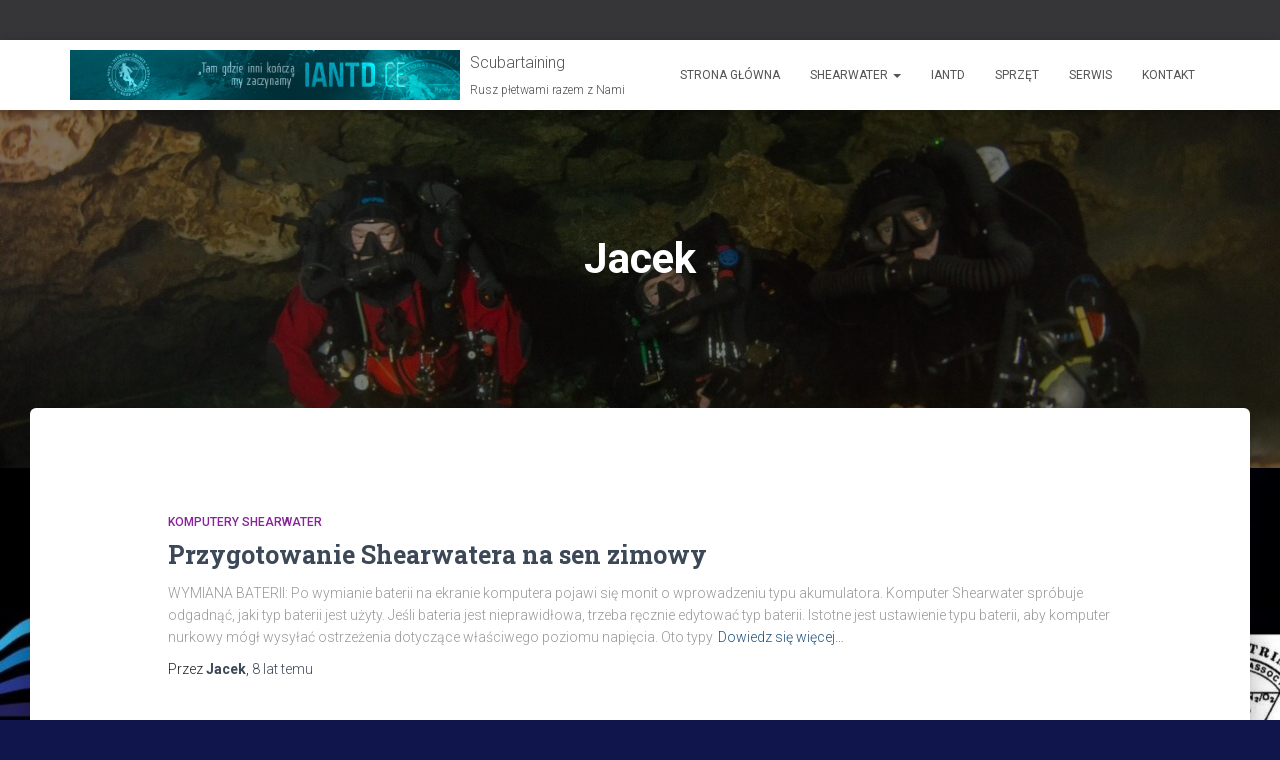

--- FILE ---
content_type: text/html; charset=UTF-8
request_url: http://scubatraining.home.pl/autoinstalator/wordpress/author/gosia-sojka/
body_size: 11458
content:
<!DOCTYPE html>
<html lang="pl-PL">

<head>
	<meta charset='UTF-8'>
	<meta name="viewport" content="width=device-width, initial-scale=1">
	<link rel="profile" href="http://gmpg.org/xfn/11">
		<title>Jacek &#8211; Scubartaining</title>
<meta name='robots' content='max-image-preview:large' />
<link rel='dns-prefetch' href='//fonts.googleapis.com' />
<link rel="alternate" type="application/rss+xml" title="Scubartaining &raquo; Kanał z wpisami" href="http://scubatraining.home.pl/autoinstalator/wordpress/feed/" />
<link rel="alternate" type="application/rss+xml" title="Scubartaining &raquo; Kanał z komentarzami" href="http://scubatraining.home.pl/autoinstalator/wordpress/comments/feed/" />
<link rel="alternate" type="application/rss+xml" title="Scubartaining &raquo; Kanał z wpisami, których autorem jest Jacek" href="http://scubatraining.home.pl/autoinstalator/wordpress/author/gosia-sojka/feed/" />
<script type="text/javascript">
/* <![CDATA[ */
window._wpemojiSettings = {"baseUrl":"https:\/\/s.w.org\/images\/core\/emoji\/15.0.3\/72x72\/","ext":".png","svgUrl":"https:\/\/s.w.org\/images\/core\/emoji\/15.0.3\/svg\/","svgExt":".svg","source":{"concatemoji":"http:\/\/scubatraining.home.pl\/autoinstalator\/wordpress\/wp-includes\/js\/wp-emoji-release.min.js?ver=6.6.1"}};
/*! This file is auto-generated */
!function(i,n){var o,s,e;function c(e){try{var t={supportTests:e,timestamp:(new Date).valueOf()};sessionStorage.setItem(o,JSON.stringify(t))}catch(e){}}function p(e,t,n){e.clearRect(0,0,e.canvas.width,e.canvas.height),e.fillText(t,0,0);var t=new Uint32Array(e.getImageData(0,0,e.canvas.width,e.canvas.height).data),r=(e.clearRect(0,0,e.canvas.width,e.canvas.height),e.fillText(n,0,0),new Uint32Array(e.getImageData(0,0,e.canvas.width,e.canvas.height).data));return t.every(function(e,t){return e===r[t]})}function u(e,t,n){switch(t){case"flag":return n(e,"\ud83c\udff3\ufe0f\u200d\u26a7\ufe0f","\ud83c\udff3\ufe0f\u200b\u26a7\ufe0f")?!1:!n(e,"\ud83c\uddfa\ud83c\uddf3","\ud83c\uddfa\u200b\ud83c\uddf3")&&!n(e,"\ud83c\udff4\udb40\udc67\udb40\udc62\udb40\udc65\udb40\udc6e\udb40\udc67\udb40\udc7f","\ud83c\udff4\u200b\udb40\udc67\u200b\udb40\udc62\u200b\udb40\udc65\u200b\udb40\udc6e\u200b\udb40\udc67\u200b\udb40\udc7f");case"emoji":return!n(e,"\ud83d\udc26\u200d\u2b1b","\ud83d\udc26\u200b\u2b1b")}return!1}function f(e,t,n){var r="undefined"!=typeof WorkerGlobalScope&&self instanceof WorkerGlobalScope?new OffscreenCanvas(300,150):i.createElement("canvas"),a=r.getContext("2d",{willReadFrequently:!0}),o=(a.textBaseline="top",a.font="600 32px Arial",{});return e.forEach(function(e){o[e]=t(a,e,n)}),o}function t(e){var t=i.createElement("script");t.src=e,t.defer=!0,i.head.appendChild(t)}"undefined"!=typeof Promise&&(o="wpEmojiSettingsSupports",s=["flag","emoji"],n.supports={everything:!0,everythingExceptFlag:!0},e=new Promise(function(e){i.addEventListener("DOMContentLoaded",e,{once:!0})}),new Promise(function(t){var n=function(){try{var e=JSON.parse(sessionStorage.getItem(o));if("object"==typeof e&&"number"==typeof e.timestamp&&(new Date).valueOf()<e.timestamp+604800&&"object"==typeof e.supportTests)return e.supportTests}catch(e){}return null}();if(!n){if("undefined"!=typeof Worker&&"undefined"!=typeof OffscreenCanvas&&"undefined"!=typeof URL&&URL.createObjectURL&&"undefined"!=typeof Blob)try{var e="postMessage("+f.toString()+"("+[JSON.stringify(s),u.toString(),p.toString()].join(",")+"));",r=new Blob([e],{type:"text/javascript"}),a=new Worker(URL.createObjectURL(r),{name:"wpTestEmojiSupports"});return void(a.onmessage=function(e){c(n=e.data),a.terminate(),t(n)})}catch(e){}c(n=f(s,u,p))}t(n)}).then(function(e){for(var t in e)n.supports[t]=e[t],n.supports.everything=n.supports.everything&&n.supports[t],"flag"!==t&&(n.supports.everythingExceptFlag=n.supports.everythingExceptFlag&&n.supports[t]);n.supports.everythingExceptFlag=n.supports.everythingExceptFlag&&!n.supports.flag,n.DOMReady=!1,n.readyCallback=function(){n.DOMReady=!0}}).then(function(){return e}).then(function(){var e;n.supports.everything||(n.readyCallback(),(e=n.source||{}).concatemoji?t(e.concatemoji):e.wpemoji&&e.twemoji&&(t(e.twemoji),t(e.wpemoji)))}))}((window,document),window._wpemojiSettings);
/* ]]> */
</script>
<style id='wp-emoji-styles-inline-css' type='text/css'>

	img.wp-smiley, img.emoji {
		display: inline !important;
		border: none !important;
		box-shadow: none !important;
		height: 1em !important;
		width: 1em !important;
		margin: 0 0.07em !important;
		vertical-align: -0.1em !important;
		background: none !important;
		padding: 0 !important;
	}
</style>
<link rel='stylesheet' id='wp-block-library-css' href='http://scubatraining.home.pl/autoinstalator/wordpress/wp-includes/css/dist/block-library/style.min.css?ver=6.6.1' type='text/css' media='all' />
<style id='classic-theme-styles-inline-css' type='text/css'>
/*! This file is auto-generated */
.wp-block-button__link{color:#fff;background-color:#32373c;border-radius:9999px;box-shadow:none;text-decoration:none;padding:calc(.667em + 2px) calc(1.333em + 2px);font-size:1.125em}.wp-block-file__button{background:#32373c;color:#fff;text-decoration:none}
</style>
<style id='global-styles-inline-css' type='text/css'>
:root{--wp--preset--aspect-ratio--square: 1;--wp--preset--aspect-ratio--4-3: 4/3;--wp--preset--aspect-ratio--3-4: 3/4;--wp--preset--aspect-ratio--3-2: 3/2;--wp--preset--aspect-ratio--2-3: 2/3;--wp--preset--aspect-ratio--16-9: 16/9;--wp--preset--aspect-ratio--9-16: 9/16;--wp--preset--color--black: #000000;--wp--preset--color--cyan-bluish-gray: #abb8c3;--wp--preset--color--white: #ffffff;--wp--preset--color--pale-pink: #f78da7;--wp--preset--color--vivid-red: #cf2e2e;--wp--preset--color--luminous-vivid-orange: #ff6900;--wp--preset--color--luminous-vivid-amber: #fcb900;--wp--preset--color--light-green-cyan: #7bdcb5;--wp--preset--color--vivid-green-cyan: #00d084;--wp--preset--color--pale-cyan-blue: #8ed1fc;--wp--preset--color--vivid-cyan-blue: #0693e3;--wp--preset--color--vivid-purple: #9b51e0;--wp--preset--color--accent: #1ff4ea;--wp--preset--color--background-color: #10164c;--wp--preset--color--header-gradient: #a81d84;--wp--preset--gradient--vivid-cyan-blue-to-vivid-purple: linear-gradient(135deg,rgba(6,147,227,1) 0%,rgb(155,81,224) 100%);--wp--preset--gradient--light-green-cyan-to-vivid-green-cyan: linear-gradient(135deg,rgb(122,220,180) 0%,rgb(0,208,130) 100%);--wp--preset--gradient--luminous-vivid-amber-to-luminous-vivid-orange: linear-gradient(135deg,rgba(252,185,0,1) 0%,rgba(255,105,0,1) 100%);--wp--preset--gradient--luminous-vivid-orange-to-vivid-red: linear-gradient(135deg,rgba(255,105,0,1) 0%,rgb(207,46,46) 100%);--wp--preset--gradient--very-light-gray-to-cyan-bluish-gray: linear-gradient(135deg,rgb(238,238,238) 0%,rgb(169,184,195) 100%);--wp--preset--gradient--cool-to-warm-spectrum: linear-gradient(135deg,rgb(74,234,220) 0%,rgb(151,120,209) 20%,rgb(207,42,186) 40%,rgb(238,44,130) 60%,rgb(251,105,98) 80%,rgb(254,248,76) 100%);--wp--preset--gradient--blush-light-purple: linear-gradient(135deg,rgb(255,206,236) 0%,rgb(152,150,240) 100%);--wp--preset--gradient--blush-bordeaux: linear-gradient(135deg,rgb(254,205,165) 0%,rgb(254,45,45) 50%,rgb(107,0,62) 100%);--wp--preset--gradient--luminous-dusk: linear-gradient(135deg,rgb(255,203,112) 0%,rgb(199,81,192) 50%,rgb(65,88,208) 100%);--wp--preset--gradient--pale-ocean: linear-gradient(135deg,rgb(255,245,203) 0%,rgb(182,227,212) 50%,rgb(51,167,181) 100%);--wp--preset--gradient--electric-grass: linear-gradient(135deg,rgb(202,248,128) 0%,rgb(113,206,126) 100%);--wp--preset--gradient--midnight: linear-gradient(135deg,rgb(2,3,129) 0%,rgb(40,116,252) 100%);--wp--preset--font-size--small: 13px;--wp--preset--font-size--medium: 20px;--wp--preset--font-size--large: 36px;--wp--preset--font-size--x-large: 42px;--wp--preset--spacing--20: 0.44rem;--wp--preset--spacing--30: 0.67rem;--wp--preset--spacing--40: 1rem;--wp--preset--spacing--50: 1.5rem;--wp--preset--spacing--60: 2.25rem;--wp--preset--spacing--70: 3.38rem;--wp--preset--spacing--80: 5.06rem;--wp--preset--shadow--natural: 6px 6px 9px rgba(0, 0, 0, 0.2);--wp--preset--shadow--deep: 12px 12px 50px rgba(0, 0, 0, 0.4);--wp--preset--shadow--sharp: 6px 6px 0px rgba(0, 0, 0, 0.2);--wp--preset--shadow--outlined: 6px 6px 0px -3px rgba(255, 255, 255, 1), 6px 6px rgba(0, 0, 0, 1);--wp--preset--shadow--crisp: 6px 6px 0px rgba(0, 0, 0, 1);}:where(.is-layout-flex){gap: 0.5em;}:where(.is-layout-grid){gap: 0.5em;}body .is-layout-flex{display: flex;}.is-layout-flex{flex-wrap: wrap;align-items: center;}.is-layout-flex > :is(*, div){margin: 0;}body .is-layout-grid{display: grid;}.is-layout-grid > :is(*, div){margin: 0;}:where(.wp-block-columns.is-layout-flex){gap: 2em;}:where(.wp-block-columns.is-layout-grid){gap: 2em;}:where(.wp-block-post-template.is-layout-flex){gap: 1.25em;}:where(.wp-block-post-template.is-layout-grid){gap: 1.25em;}.has-black-color{color: var(--wp--preset--color--black) !important;}.has-cyan-bluish-gray-color{color: var(--wp--preset--color--cyan-bluish-gray) !important;}.has-white-color{color: var(--wp--preset--color--white) !important;}.has-pale-pink-color{color: var(--wp--preset--color--pale-pink) !important;}.has-vivid-red-color{color: var(--wp--preset--color--vivid-red) !important;}.has-luminous-vivid-orange-color{color: var(--wp--preset--color--luminous-vivid-orange) !important;}.has-luminous-vivid-amber-color{color: var(--wp--preset--color--luminous-vivid-amber) !important;}.has-light-green-cyan-color{color: var(--wp--preset--color--light-green-cyan) !important;}.has-vivid-green-cyan-color{color: var(--wp--preset--color--vivid-green-cyan) !important;}.has-pale-cyan-blue-color{color: var(--wp--preset--color--pale-cyan-blue) !important;}.has-vivid-cyan-blue-color{color: var(--wp--preset--color--vivid-cyan-blue) !important;}.has-vivid-purple-color{color: var(--wp--preset--color--vivid-purple) !important;}.has-black-background-color{background-color: var(--wp--preset--color--black) !important;}.has-cyan-bluish-gray-background-color{background-color: var(--wp--preset--color--cyan-bluish-gray) !important;}.has-white-background-color{background-color: var(--wp--preset--color--white) !important;}.has-pale-pink-background-color{background-color: var(--wp--preset--color--pale-pink) !important;}.has-vivid-red-background-color{background-color: var(--wp--preset--color--vivid-red) !important;}.has-luminous-vivid-orange-background-color{background-color: var(--wp--preset--color--luminous-vivid-orange) !important;}.has-luminous-vivid-amber-background-color{background-color: var(--wp--preset--color--luminous-vivid-amber) !important;}.has-light-green-cyan-background-color{background-color: var(--wp--preset--color--light-green-cyan) !important;}.has-vivid-green-cyan-background-color{background-color: var(--wp--preset--color--vivid-green-cyan) !important;}.has-pale-cyan-blue-background-color{background-color: var(--wp--preset--color--pale-cyan-blue) !important;}.has-vivid-cyan-blue-background-color{background-color: var(--wp--preset--color--vivid-cyan-blue) !important;}.has-vivid-purple-background-color{background-color: var(--wp--preset--color--vivid-purple) !important;}.has-black-border-color{border-color: var(--wp--preset--color--black) !important;}.has-cyan-bluish-gray-border-color{border-color: var(--wp--preset--color--cyan-bluish-gray) !important;}.has-white-border-color{border-color: var(--wp--preset--color--white) !important;}.has-pale-pink-border-color{border-color: var(--wp--preset--color--pale-pink) !important;}.has-vivid-red-border-color{border-color: var(--wp--preset--color--vivid-red) !important;}.has-luminous-vivid-orange-border-color{border-color: var(--wp--preset--color--luminous-vivid-orange) !important;}.has-luminous-vivid-amber-border-color{border-color: var(--wp--preset--color--luminous-vivid-amber) !important;}.has-light-green-cyan-border-color{border-color: var(--wp--preset--color--light-green-cyan) !important;}.has-vivid-green-cyan-border-color{border-color: var(--wp--preset--color--vivid-green-cyan) !important;}.has-pale-cyan-blue-border-color{border-color: var(--wp--preset--color--pale-cyan-blue) !important;}.has-vivid-cyan-blue-border-color{border-color: var(--wp--preset--color--vivid-cyan-blue) !important;}.has-vivid-purple-border-color{border-color: var(--wp--preset--color--vivid-purple) !important;}.has-vivid-cyan-blue-to-vivid-purple-gradient-background{background: var(--wp--preset--gradient--vivid-cyan-blue-to-vivid-purple) !important;}.has-light-green-cyan-to-vivid-green-cyan-gradient-background{background: var(--wp--preset--gradient--light-green-cyan-to-vivid-green-cyan) !important;}.has-luminous-vivid-amber-to-luminous-vivid-orange-gradient-background{background: var(--wp--preset--gradient--luminous-vivid-amber-to-luminous-vivid-orange) !important;}.has-luminous-vivid-orange-to-vivid-red-gradient-background{background: var(--wp--preset--gradient--luminous-vivid-orange-to-vivid-red) !important;}.has-very-light-gray-to-cyan-bluish-gray-gradient-background{background: var(--wp--preset--gradient--very-light-gray-to-cyan-bluish-gray) !important;}.has-cool-to-warm-spectrum-gradient-background{background: var(--wp--preset--gradient--cool-to-warm-spectrum) !important;}.has-blush-light-purple-gradient-background{background: var(--wp--preset--gradient--blush-light-purple) !important;}.has-blush-bordeaux-gradient-background{background: var(--wp--preset--gradient--blush-bordeaux) !important;}.has-luminous-dusk-gradient-background{background: var(--wp--preset--gradient--luminous-dusk) !important;}.has-pale-ocean-gradient-background{background: var(--wp--preset--gradient--pale-ocean) !important;}.has-electric-grass-gradient-background{background: var(--wp--preset--gradient--electric-grass) !important;}.has-midnight-gradient-background{background: var(--wp--preset--gradient--midnight) !important;}.has-small-font-size{font-size: var(--wp--preset--font-size--small) !important;}.has-medium-font-size{font-size: var(--wp--preset--font-size--medium) !important;}.has-large-font-size{font-size: var(--wp--preset--font-size--large) !important;}.has-x-large-font-size{font-size: var(--wp--preset--font-size--x-large) !important;}
:where(.wp-block-post-template.is-layout-flex){gap: 1.25em;}:where(.wp-block-post-template.is-layout-grid){gap: 1.25em;}
:where(.wp-block-columns.is-layout-flex){gap: 2em;}:where(.wp-block-columns.is-layout-grid){gap: 2em;}
:root :where(.wp-block-pullquote){font-size: 1.5em;line-height: 1.6;}
</style>
<link rel='stylesheet' id='hestia-clients-bar-css' href='http://scubatraining.home.pl/autoinstalator/wordpress/wp-content/plugins/themeisle-companion/obfx_modules/companion-legacy/assets/css/hestia/clients-bar.css?ver=6.6.1' type='text/css' media='all' />
<link rel='stylesheet' id='wp-pagenavi-css' href='http://scubatraining.home.pl/autoinstalator/wordpress/wp-content/plugins/wp-pagenavi/pagenavi-css.css?ver=2.70' type='text/css' media='all' />
<link rel='stylesheet' id='bootstrap-css' href='http://scubatraining.home.pl/autoinstalator/wordpress/wp-content/themes/hestia/assets/bootstrap/css/bootstrap.min.css?ver=1.0.2' type='text/css' media='all' />
<link rel='stylesheet' id='hestia-font-sizes-css' href='http://scubatraining.home.pl/autoinstalator/wordpress/wp-content/themes/hestia/assets/css/font-sizes.min.css?ver=3.1.9' type='text/css' media='all' />
<link rel='stylesheet' id='hestia_style-css' href='http://scubatraining.home.pl/autoinstalator/wordpress/wp-content/themes/hestia/style.min.css?ver=3.1.9' type='text/css' media='all' />
<style id='hestia_style-inline-css' type='text/css'>
.hestia-top-bar,.hestia-top-bar .widget.widget_shopping_cart .cart_list{background-color:#363537}.hestia-top-bar .widget .label-floating input[type=search]:-webkit-autofill{-webkit-box-shadow:inset 0 0 0 9999px #363537}.hestia-top-bar,.hestia-top-bar .widget .label-floating input[type=search],.hestia-top-bar .widget.widget_search form.form-group:before,.hestia-top-bar .widget.widget_product_search form.form-group:before,.hestia-top-bar .widget.widget_shopping_cart:before{color:#fff}.hestia-top-bar .widget .label-floating input[type=search]{-webkit-text-fill-color:#fff !important}.hestia-top-bar div.widget.widget_shopping_cart:before,.hestia-top-bar .widget.widget_product_search form.form-group:before,.hestia-top-bar .widget.widget_search form.form-group:before{background-color:#fff}.hestia-top-bar a,.hestia-top-bar .top-bar-nav li a{color:#fff}.hestia-top-bar ul li a[href*="mailto:"]:before,.hestia-top-bar ul li a[href*="tel:"]:before{background-color:#fff}.hestia-top-bar a:hover,.hestia-top-bar .top-bar-nav li a:hover{color:#eee}.hestia-top-bar ul li:hover a[href*="mailto:"]:before,.hestia-top-bar ul li:hover a[href*="tel:"]:before{background-color:#eee}
a,.navbar .dropdown-menu li:hover>a,.navbar .dropdown-menu li:focus>a,.navbar .dropdown-menu li:active>a,.navbar .navbar-nav>li .dropdown-menu li:hover>a,body:not(.home) .navbar-default .navbar-nav>.active:not(.btn)>a,body:not(.home) .navbar-default .navbar-nav>.active:not(.btn)>a:hover,body:not(.home) .navbar-default .navbar-nav>.active:not(.btn)>a:focus,a:hover,.card-blog a.moretag:hover,.card-blog a.more-link:hover,.widget a:hover,.has-text-color.has-accent-color,p.has-text-color a{color:#1ff4ea}.svg-text-color{fill:#1ff4ea}.pagination span.current,.pagination span.current:focus,.pagination span.current:hover{border-color:#1ff4ea}button,button:hover,.woocommerce .track_order button[type="submit"],.woocommerce .track_order button[type="submit"]:hover,div.wpforms-container .wpforms-form button[type=submit].wpforms-submit,div.wpforms-container .wpforms-form button[type=submit].wpforms-submit:hover,input[type="button"],input[type="button"]:hover,input[type="submit"],input[type="submit"]:hover,input#searchsubmit,.pagination span.current,.pagination span.current:focus,.pagination span.current:hover,.btn.btn-primary,.btn.btn-primary:link,.btn.btn-primary:hover,.btn.btn-primary:focus,.btn.btn-primary:active,.btn.btn-primary.active,.btn.btn-primary.active:focus,.btn.btn-primary.active:hover,.btn.btn-primary:active:hover,.btn.btn-primary:active:focus,.btn.btn-primary:active:hover,.hestia-sidebar-open.btn.btn-rose,.hestia-sidebar-close.btn.btn-rose,.hestia-sidebar-open.btn.btn-rose:hover,.hestia-sidebar-close.btn.btn-rose:hover,.hestia-sidebar-open.btn.btn-rose:focus,.hestia-sidebar-close.btn.btn-rose:focus,.label.label-primary,.hestia-work .portfolio-item:nth-child(6n+1) .label,.nav-cart .nav-cart-content .widget .buttons .button,.has-accent-background-color[class*="has-background"]{background-color:#1ff4ea}@media(max-width:768px){.navbar-default .navbar-nav>li>a:hover,.navbar-default .navbar-nav>li>a:focus,.navbar .navbar-nav .dropdown .dropdown-menu li a:hover,.navbar .navbar-nav .dropdown .dropdown-menu li a:focus,.navbar button.navbar-toggle:hover,.navbar .navbar-nav li:hover>a i{color:#1ff4ea}}body:not(.woocommerce-page) button:not([class^="fl-"]):not(.hestia-scroll-to-top):not(.navbar-toggle):not(.close),body:not(.woocommerce-page) .button:not([class^="fl-"]):not(hestia-scroll-to-top):not(.navbar-toggle):not(.add_to_cart_button):not(.product_type_grouped):not(.product_type_external),div.wpforms-container .wpforms-form button[type=submit].wpforms-submit,input[type="submit"],input[type="button"],.btn.btn-primary,.widget_product_search button[type="submit"],.hestia-sidebar-open.btn.btn-rose,.hestia-sidebar-close.btn.btn-rose,.everest-forms button[type=submit].everest-forms-submit-button{-webkit-box-shadow:0 2px 2px 0 rgba(31,244,234,0.14),0 3px 1px -2px rgba(31,244,234,0.2),0 1px 5px 0 rgba(31,244,234,0.12);box-shadow:0 2px 2px 0 rgba(31,244,234,0.14),0 3px 1px -2px rgba(31,244,234,0.2),0 1px 5px 0 rgba(31,244,234,0.12)}.card .header-primary,.card .content-primary,.everest-forms button[type=submit].everest-forms-submit-button{background:#1ff4ea}body:not(.woocommerce-page) .button:not([class^="fl-"]):not(.hestia-scroll-to-top):not(.navbar-toggle):not(.add_to_cart_button):hover,body:not(.woocommerce-page) button:not([class^="fl-"]):not(.hestia-scroll-to-top):not(.navbar-toggle):not(.close):hover,div.wpforms-container .wpforms-form button[type=submit].wpforms-submit:hover,input[type="submit"]:hover,input[type="button"]:hover,input#searchsubmit:hover,.widget_product_search button[type="submit"]:hover,.pagination span.current,.btn.btn-primary:hover,.btn.btn-primary:focus,.btn.btn-primary:active,.btn.btn-primary.active,.btn.btn-primary:active:focus,.btn.btn-primary:active:hover,.hestia-sidebar-open.btn.btn-rose:hover,.hestia-sidebar-close.btn.btn-rose:hover,.pagination span.current:hover,.everest-forms button[type=submit].everest-forms-submit-button:hover,.everest-forms button[type=submit].everest-forms-submit-button:focus,.everest-forms button[type=submit].everest-forms-submit-button:active{-webkit-box-shadow:0 14px 26px -12px rgba(31,244,234,0.42),0 4px 23px 0 rgba(0,0,0,0.12),0 8px 10px -5px rgba(31,244,234,0.2);box-shadow:0 14px 26px -12px rgba(31,244,234,0.42),0 4px 23px 0 rgba(0,0,0,0.12),0 8px 10px -5px rgba(31,244,234,0.2);color:#fff}.form-group.is-focused .form-control{background-image:-webkit-gradient(linear,left top,left bottom,from(#1ff4ea),to(#1ff4ea)),-webkit-gradient(linear,left top,left bottom,from(#d2d2d2),to(#d2d2d2));background-image:-webkit-linear-gradient(linear,left top,left bottom,from(#1ff4ea),to(#1ff4ea)),-webkit-linear-gradient(linear,left top,left bottom,from(#d2d2d2),to(#d2d2d2));background-image:linear-gradient(linear,left top,left bottom,from(#1ff4ea),to(#1ff4ea)),linear-gradient(linear,left top,left bottom,from(#d2d2d2),to(#d2d2d2))}.navbar:not(.navbar-transparent) li:not(.btn):hover>a,.navbar li.on-section:not(.btn)>a,.navbar.full-screen-menu.navbar-transparent li:not(.btn):hover>a,.navbar.full-screen-menu .navbar-toggle:hover,.navbar:not(.navbar-transparent) .nav-cart:hover,.navbar:not(.navbar-transparent) .hestia-toggle-search:hover{color:#1ff4ea}.header-filter-gradient{background:linear-gradient(45deg,rgba(168,29,132,1) 0,rgb(234,57,111) 100%)}.has-text-color.has-header-gradient-color{color:#a81d84}.has-header-gradient-background-color[class*="has-background"]{background-color:#a81d84}.has-text-color.has-background-color-color{color:#10164c}.has-background-color-background-color[class*="has-background"]{background-color:#10164c}
.btn.btn-primary:not(.colored-button):not(.btn-left):not(.btn-right):not(.btn-just-icon):not(.menu-item),input[type="submit"]:not(.search-submit),body:not(.woocommerce-account) .woocommerce .button.woocommerce-Button,.woocommerce .product button.button,.woocommerce .product button.button.alt,.woocommerce .product #respond input#submit,.woocommerce-cart .blog-post .woocommerce .cart-collaterals .cart_totals .checkout-button,.woocommerce-checkout #payment #place_order,.woocommerce-account.woocommerce-page button.button,.woocommerce .track_order button[type="submit"],.nav-cart .nav-cart-content .widget .buttons .button,.woocommerce a.button.wc-backward,body.woocommerce .wccm-catalog-item a.button,body.woocommerce a.wccm-button.button,form.woocommerce-form-coupon button.button,div.wpforms-container .wpforms-form button[type=submit].wpforms-submit,div.woocommerce a.button.alt,div.woocommerce table.my_account_orders .button,.btn.colored-button,.btn.btn-left,.btn.btn-right,.btn:not(.colored-button):not(.btn-left):not(.btn-right):not(.btn-just-icon):not(.menu-item):not(.hestia-sidebar-open):not(.hestia-sidebar-close){padding-top:15px;padding-bottom:15px;padding-left:33px;padding-right:33px}
.btn.btn-primary:not(.colored-button):not(.btn-left):not(.btn-right):not(.btn-just-icon):not(.menu-item),input[type="submit"]:not(.search-submit),body:not(.woocommerce-account) .woocommerce .button.woocommerce-Button,.woocommerce .product button.button,.woocommerce .product button.button.alt,.woocommerce .product #respond input#submit,.woocommerce-cart .blog-post .woocommerce .cart-collaterals .cart_totals .checkout-button,.woocommerce-checkout #payment #place_order,.woocommerce-account.woocommerce-page button.button,.woocommerce .track_order button[type="submit"],.nav-cart .nav-cart-content .widget .buttons .button,.woocommerce a.button.wc-backward,body.woocommerce .wccm-catalog-item a.button,body.woocommerce a.wccm-button.button,form.woocommerce-form-coupon button.button,div.wpforms-container .wpforms-form button[type=submit].wpforms-submit,div.woocommerce a.button.alt,div.woocommerce table.my_account_orders .button,input[type="submit"].search-submit,.hestia-view-cart-wrapper .added_to_cart.wc-forward,.woocommerce-product-search button,.woocommerce-cart .actions .button,#secondary div[id^=woocommerce_price_filter] .button,.woocommerce div[id^=woocommerce_widget_cart].widget .buttons .button,.searchform input[type=submit],.searchform button,.search-form:not(.media-toolbar-primary) input[type=submit],.search-form:not(.media-toolbar-primary) button,.woocommerce-product-search input[type=submit],.btn.colored-button,.btn.btn-left,.btn.btn-right,.btn:not(.colored-button):not(.btn-left):not(.btn-right):not(.btn-just-icon):not(.menu-item):not(.hestia-sidebar-open):not(.hestia-sidebar-close){border-radius:3px}
@media(min-width:769px){.page-header.header-small .hestia-title,.page-header.header-small .title,h1.hestia-title.title-in-content,.main article.section .has-title-font-size{font-size:42px}}
</style>
<link rel='stylesheet' id='hestia_fonts-css' href='https://fonts.googleapis.com/css?family=Roboto%3A300%2C400%2C500%2C700%7CRoboto+Slab%3A400%2C700&#038;subset=latin%2Clatin-ext&#038;ver=3.1.9' type='text/css' media='all' />
<script type="text/javascript" src="http://scubatraining.home.pl/autoinstalator/wordpress/wp-includes/js/jquery/jquery.min.js?ver=3.7.1" id="jquery-core-js"></script>
<script type="text/javascript" src="http://scubatraining.home.pl/autoinstalator/wordpress/wp-includes/js/jquery/jquery-migrate.min.js?ver=3.4.1" id="jquery-migrate-js"></script>
<link rel="https://api.w.org/" href="http://scubatraining.home.pl/autoinstalator/wordpress/wp-json/" /><link rel="alternate" title="JSON" type="application/json" href="http://scubatraining.home.pl/autoinstalator/wordpress/wp-json/wp/v2/users/5" /><link rel="EditURI" type="application/rsd+xml" title="RSD" href="http://scubatraining.home.pl/autoinstalator/wordpress/xmlrpc.php?rsd" />
<meta name="generator" content="WordPress 6.6.1" />
<!-- Enter your scripts here --><style type="text/css" id="custom-background-css">
body.custom-background { background-color: #10164c; background-image: url("http://scubatraining.home.pl/autoinstalator/wordpress/wp-content/uploads/2017/04/cropped-LOGO2-NA-STONE-WWW.jpg"); background-position: center center; background-size: auto; background-repeat: repeat; background-attachment: scroll; }
</style>
	</head>

<body class="archive author author-gosia-sojka author-5 custom-background wp-custom-logo header-layout-default">
		<div class="wrapper  default ">
		<header class="header header-with-topbar">
			<div style="display: none"></div><div class="hestia-top-bar">		<div class="container">
			<div class="row">
								<div class="pull-left col-md-12">
									</div>
			</div><!-- /.row -->
		</div><!-- /.container -->
		</div>		<nav class="navbar navbar-default navbar-fixed-top  hestia_left header-with-topbar navbar-not-transparent">
						<div class="container">
						<div class="navbar-header">
			<div class="title-logo-wrapper">
				<a class="navbar-brand" href="http://scubatraining.home.pl/autoinstalator/wordpress/"
						title="Scubartaining">
					<div class="hestia-title-with-logo hestia-text-right"><div class="hestia-logo"><img  src="http://scubatraining.home.pl/autoinstalator/wordpress/wp-content/uploads/2017/09/IANTD_CE__banner_468x60px_PL.jpg" alt="Scubartaining" width="468" height="60"></div><div class="hestia-title-tagline-wrap"><div class="site-title">Scubartaining</div><small>Rusz płetwami razem z Nami</small></div></div></a>
			</div>
								<div class="navbar-toggle-wrapper">
						<button type="button" class="navbar-toggle" data-toggle="collapse" data-target="#main-navigation">
								<span class="icon-bar"></span><span class="icon-bar"></span><span class="icon-bar"></span>				<span class="sr-only">Przełącz Nawigację</span>
			</button>
					</div>
				</div>
		<div id="main-navigation" class="collapse navbar-collapse"><ul id="menu-menu-1" class="nav navbar-nav"><li id="menu-item-490" class="menu-item menu-item-type-custom menu-item-object-custom menu-item-home menu-item-490"><a title="Strona główna" href="http://scubatraining.home.pl/autoinstalator/wordpress/">Strona główna</a></li>
<li id="menu-item-517" class="menu-item menu-item-type-post_type menu-item-object-page menu-item-has-children menu-item-517 dropdown"><a title="Shearwater" href="http://scubatraining.home.pl/autoinstalator/wordpress/shearwater/" class="dropdown-toggle">Shearwater <span class="caret-wrap"><span class="caret"><svg aria-hidden="true" focusable="false" data-prefix="fas" data-icon="chevron-down" class="svg-inline--fa fa-chevron-down fa-w-14" role="img" xmlns="http://www.w3.org/2000/svg" viewBox="0 0 448 512"><path d="M207.029 381.476L12.686 187.132c-9.373-9.373-9.373-24.569 0-33.941l22.667-22.667c9.357-9.357 24.522-9.375 33.901-.04L224 284.505l154.745-154.021c9.379-9.335 24.544-9.317 33.901.04l22.667 22.667c9.373 9.373 9.373 24.569 0 33.941L240.971 381.476c-9.373 9.372-24.569 9.372-33.942 0z"></path></svg></span></span></a>
<ul role="menu" class="dropdown-menu">
	<li id="menu-item-541" class="menu-item menu-item-type-post_type menu-item-object-page menu-item-541"><a title="Shearwater Peregrine" href="http://scubatraining.home.pl/autoinstalator/wordpress/shearwater/shearwater-peregrine/">Shearwater Peregrine</a></li>
	<li id="menu-item-533" class="menu-item menu-item-type-post_type menu-item-object-page menu-item-533"><a title="Shearwater Perdix 2" href="http://scubatraining.home.pl/autoinstalator/wordpress/shearwater/shearwater-perdix-2-ti/">Shearwater Perdix 2</a></li>
	<li id="menu-item-537" class="menu-item menu-item-type-post_type menu-item-object-page menu-item-537"><a title="Shearwater Teric" href="http://scubatraining.home.pl/autoinstalator/wordpress/shearwater/shearwater-teric/">Shearwater Teric</a></li>
</ul>
</li>
<li id="menu-item-528" class="menu-item menu-item-type-post_type menu-item-object-page menu-item-528"><a title="IANTD" href="http://scubatraining.home.pl/autoinstalator/wordpress/iantd/">IANTD</a></li>
<li id="menu-item-494" class="menu-item menu-item-type-post_type menu-item-object-page menu-item-494"><a title="Sprzęt" href="http://scubatraining.home.pl/autoinstalator/wordpress/sprzet/">Sprzęt</a></li>
<li id="menu-item-495" class="menu-item menu-item-type-post_type menu-item-object-page menu-item-495"><a title="Serwis" href="http://scubatraining.home.pl/autoinstalator/wordpress/serwis/">Serwis</a></li>
<li id="menu-item-497" class="menu-item menu-item-type-post_type menu-item-object-page menu-item-home menu-item-497"><a title="Kontakt" href="http://scubatraining.home.pl/autoinstalator/wordpress/">Kontakt</a></li>
</ul></div>			</div>
					</nav>
				</header>
<div id="primary" class="boxed-layout-header page-header header-small" data-parallax="active" ><div class="container"><div class="row"><div class="col-md-10 col-md-offset-1 text-center"><h1 class="hestia-title"><span class="vcard">Jacek</span></h1></div></div></div><div class="header-filter" style="background-image: url(http://scubatraining.home.pl/autoinstalator/wordpress/wp-content/uploads/2016/02/cropped-DSC01709nnnLLL.jpeg);"></div></div>
<div class="main  main-raised ">
	<div class="hestia-blogs" data-layout="full-width">
		<div class="container">
			<div class="row">
								<div class="col-md-10 col-md-offset-1 blog-posts-wrap">
					<article 
		id="post-454" 
		class="card card-blog card-plain post-454 post type-post status-publish format-standard hentry category-komputery-shearwater category-pytania category-serwis category-uncategorized tag-bartycka-243 tag-jacek-lubowiecki tag-komputer-nurkowy tag-nerd-komputery-nurkowe tag-nurkowanie tag-perdix tag-perterl-2-ext tag-petrel-2 tag-petrel-2-sa tag-petrel2ext tag-scuba tag-scuba-training tag-serwis-sprzetu-nurkowego tag-shearwater tag-shearwater-research"><div class="row "><div class= "col-sm-12"><h6 class="category text-info"><a href="http://scubatraining.home.pl/autoinstalator/wordpress/category/komputery-shearwater/" title="Zobacz wszystkie wpisy w Komputery Shearwater"  rel="tag">Komputery Shearwater</a> </h6><h2 class="card-title entry-title"><a href="http://scubatraining.home.pl/autoinstalator/wordpress/przygotowanie-shearwatera-na-sen-zimowy/" title="Przygotowanie Shearwatera na sen zimowy" rel="bookmark">Przygotowanie Shearwatera na sen zimowy</a></h2><div class="card-description entry-summary "><p>WYMIANA BATERII: Po wymianie baterii na ekranie komputera pojawi się monit o wprowadzeniu typu akumulatora. Komputer Shearwater spróbuje odgadnąć, jaki typ baterii jest użyty. Jeśli bateria jest nieprawidłowa, trzeba ręcznie edytować typ baterii. Istotne jest ustawienie typu baterii, aby komputer nurkowy mógł wysyłać ostrzeżenia dotyczące właściwego poziomu napięcia. Oto typy<a class="moretag" href="http://scubatraining.home.pl/autoinstalator/wordpress/przygotowanie-shearwatera-na-sen-zimowy/"> Dowiedz się więcej&hellip;</a></p>
</div><div class="posted-by vcard author">Przez <a href="http://scubatraining.home.pl/autoinstalator/wordpress/author/gosia-sojka/" title="Jacek" class="url"><b class="author-name fn">Jacek</b></a>, <a href="http://scubatraining.home.pl/autoinstalator/wordpress/przygotowanie-shearwatera-na-sen-zimowy/"><time class="entry-date published" datetime="2017-11-20T12:04:44+00:00" content="2017-11-20">8 lat</time><time class="updated hestia-hidden" datetime="2019-04-12T06:22:27+00:00">20 listopada, 2017</time> temu </a></div></div></div></article><article 
		id="post-444" 
		class="card card-blog card-plain post-444 post type-post status-publish format-standard hentry category-aktualnosci category-szkolenie category-uncategorized tag-cross-over tag-iantd tag-iantd-ce tag-instruktorskie tag-jacek-lubowiecki tag-komputer-nurkowy tag-kursy tag-kursy-nurkowe tag-scuba-training tag-szkolenia-nurkowe tag-szkolenie"><div class="row "><div class= "col-sm-12"><h6 class="category text-info"><a href="http://scubatraining.home.pl/autoinstalator/wordpress/category/aktualnosci/" title="Zobacz wszystkie wpisy w Aktualności"  rel="tag">Aktualności</a> </h6><h2 class="card-title entry-title"><a href="http://scubatraining.home.pl/autoinstalator/wordpress/zapraszamy-na-kursy-cross-over-iantd/" title="Zapraszamy na kursy cross over IANTD" rel="bookmark">Zapraszamy na kursy cross over IANTD</a></h2><div class="card-description entry-summary "><p>Zapraszamy na kursy cross over IANTD. Do końca roku promocyjne kursy cross over do IANTD. Szczegóły na email: jacek@iantd.cz . &nbsp;</p>
</div><div class="posted-by vcard author">Przez <a href="http://scubatraining.home.pl/autoinstalator/wordpress/author/gosia-sojka/" title="Jacek" class="url"><b class="author-name fn">Jacek</b></a>, <a href="http://scubatraining.home.pl/autoinstalator/wordpress/zapraszamy-na-kursy-cross-over-iantd/"><time class="entry-date published" datetime="2017-11-17T12:51:49+00:00" content="2017-11-17">8 lat</time><time class="updated hestia-hidden" datetime="2019-04-12T06:22:37+00:00">17 listopada, 2017</time> temu </a></div></div></div></article><article 
		id="post-422" 
		class="card card-blog card-plain post-422 post type-post status-publish format-video hentry category-komputery-shearwater category-uncategorized post_format-post-format-video"><div class="row "><div class= "col-sm-12"><h6 class="category text-info"><a href="http://scubatraining.home.pl/autoinstalator/wordpress/category/komputery-shearwater/" title="Zobacz wszystkie wpisy w Komputery Shearwater"  rel="tag">Komputery Shearwater</a> </h6><h2 class="card-title entry-title"><a href="http://scubatraining.home.pl/autoinstalator/wordpress/sharewater-cloud-beta/" title="Sharewater Cloud BETA" rel="bookmark">Sharewater Cloud BETA</a></h2><div class="card-description entry-summary "></div><div class="posted-by vcard author">Przez <a href="http://scubatraining.home.pl/autoinstalator/wordpress/author/gosia-sojka/" title="Jacek" class="url"><b class="author-name fn">Jacek</b></a>, <a href="http://scubatraining.home.pl/autoinstalator/wordpress/sharewater-cloud-beta/"><time class="entry-date published" datetime="2017-11-09T20:10:54+00:00" content="2017-11-09">8 lat</time><time class="updated hestia-hidden" datetime="2019-04-12T06:22:49+00:00">9 listopada, 2017</time> temu </a></div></div></div></article><article 
		id="post-328" 
		class="card card-blog card-plain post-328 post type-post status-publish format-standard hentry category-komputery-shearwater category-uncategorized tag-komputer-nurkowy tag-nerd tag-nerd-komputery-nurkowe tag-nerd2 tag-nurkowanie tag-scuba-training tag-shearwater tag-shearwater-research"><div class="row "><div class= "col-sm-12"><h6 class="category text-info"><a href="http://scubatraining.home.pl/autoinstalator/wordpress/category/komputery-shearwater/" title="Zobacz wszystkie wpisy w Komputery Shearwater"  rel="tag">Komputery Shearwater</a> </h6><h2 class="card-title entry-title"><a href="http://scubatraining.home.pl/autoinstalator/wordpress/nerd-2/" title="Nerd 2" rel="bookmark">Nerd 2</a></h2><div class="card-description entry-summary "><p>Firma Shearwater Research Inc. Oraz Scuba Training, jako generalny dystrybutor na Polskę z przyjemnością informują o najnowszej innowacji w dziedzinie nurkowania: NERD  dla obiegu otwartego.    Pierwszy na świecie komputer NERD (Near Eye Remote Display) dla nurkujących na obiegu otwartym został zaprojektowany z myślą o większej elastyczności i niezawodności. Oprócz<a class="moretag" href="http://scubatraining.home.pl/autoinstalator/wordpress/nerd-2/"> Dowiedz się więcej&hellip;</a></p>
</div><div class="posted-by vcard author">Przez <a href="http://scubatraining.home.pl/autoinstalator/wordpress/author/gosia-sojka/" title="Jacek" class="url"><b class="author-name fn">Jacek</b></a>, <a href="http://scubatraining.home.pl/autoinstalator/wordpress/nerd-2/"><time class="entry-date published" datetime="2017-09-07T11:10:38+00:00" content="2017-09-07">8 lat</time><time class="updated hestia-hidden" datetime="2017-11-09T09:50:27+00:00">7 września, 2017</time> temu </a></div></div></div></article><article 
		id="post-315" 
		class="card card-blog card-plain post-315 post type-post status-publish format-standard hentry category-aktualnosci category-o-nas category-szkolenie category-uncategorized tag-dive-rite tag-iantd tag-iantd-ce tag-kursy-nurkowe tag-scuba-training tag-shearwater tag-szkolenia tag-szkolenia-nurkowe"><div class="row "><div class= "col-sm-12"><h6 class="category text-info"><a href="http://scubatraining.home.pl/autoinstalator/wordpress/category/aktualnosci/" title="Zobacz wszystkie wpisy w Aktualności"  rel="tag">Aktualności</a> </h6><h2 class="card-title entry-title"><a href="http://scubatraining.home.pl/autoinstalator/wordpress/o-scuba-training/" title="O Scuba Training" rel="bookmark">O Scuba Training</a></h2><div class="card-description entry-summary "><p>Scuba Training Jacek Lubowiecki działa w Polsce od 2000 roku. Jest generalnym przedstawicielem na Polskę uznanych na świecie marek:   DIVE RITE oraz  SHEARWATER. Od czerwca 2017 Scuba Training prowadzi również biuro IANTD CE w Polsce. Firma zajmuje się szkoleniem płetwonurków od stopnia podstawowego do najbardziej zaawansowanych stopni technicznych. Od 2006 w<a class="moretag" href="http://scubatraining.home.pl/autoinstalator/wordpress/o-scuba-training/"> Dowiedz się więcej&hellip;</a></p>
</div><div class="posted-by vcard author">Przez <a href="http://scubatraining.home.pl/autoinstalator/wordpress/author/gosia-sojka/" title="Jacek" class="url"><b class="author-name fn">Jacek</b></a>, <a href="http://scubatraining.home.pl/autoinstalator/wordpress/o-scuba-training/"><time class="entry-date published" datetime="2017-09-07T10:32:24+00:00" content="2017-09-07">8 lat</time><time class="updated hestia-hidden" datetime="2019-04-12T06:23:10+00:00">7 września, 2017</time> temu </a></div></div></div></article><article 
		id="post-303" 
		class="card card-blog card-plain post-303 post type-post status-publish format-standard hentry category-aktualnosci category-szkolenie category-uncategorized"><div class="row "><div class= "col-sm-12"><h6 class="category text-info"><a href="http://scubatraining.home.pl/autoinstalator/wordpress/category/aktualnosci/" title="Zobacz wszystkie wpisy w Aktualności"  rel="tag">Aktualności</a> </h6><h2 class="card-title entry-title"><a href="http://scubatraining.home.pl/autoinstalator/wordpress/303-2/" title="KURD IANTD OWD" rel="bookmark">KURD IANTD OWD</a></h2><div class="card-description entry-summary "><p>Zapraszamy na nowy kurs OWD. Już w najbliższą środę. Szkolenie prowadzone przez doświadczonych instruktorów, w siedzibie Scuba Training (Bartycka). W sprawie dodatkowych informacji w sprawie kursu, proszę o kontakt email lub telefonicznie.</p>
</div><div class="posted-by vcard author">Przez <a href="http://scubatraining.home.pl/autoinstalator/wordpress/author/gosia-sojka/" title="Jacek" class="url"><b class="author-name fn">Jacek</b></a>, <a href="http://scubatraining.home.pl/autoinstalator/wordpress/303-2/"><time class="entry-date published" datetime="2017-05-12T14:17:36+00:00" content="2017-05-12">9 lat</time><time class="updated hestia-hidden" datetime="2019-04-12T06:23:17+00:00">12 maja, 2017</time> temu </a></div></div></div></article><article 
		id="post-294" 
		class="card card-blog card-plain post-294 post type-post status-publish format-standard has-post-thumbnail hentry category-butle category-serwis category-sprzet category-uncategorized category-uslugi tag-butle-nurkowe tag-lagalizacja-butli tag-nurkowanie tag-scuba-training tag-serwis-sprzetu-nurkowego"><div class="row "><div class="col-ms-5 col-sm-5"><div class="card-image"><a href="http://scubatraining.home.pl/autoinstalator/wordpress/oferta-na-ladowanie-serwis-legalizacja-butli/" title="Oferta na ładowanie, serwis, legalizacja butli"><img width="240" height="240" src="http://scubatraining.home.pl/autoinstalator/wordpress/wp-content/uploads/2017/04/Butle-serwis.jpg" class="attachment-hestia-blog size-hestia-blog wp-post-image" alt="" decoding="async" loading="lazy" srcset="http://scubatraining.home.pl/autoinstalator/wordpress/wp-content/uploads/2017/04/Butle-serwis.jpg 2406w, http://scubatraining.home.pl/autoinstalator/wordpress/wp-content/uploads/2017/04/Butle-serwis-150x150.jpg 150w, http://scubatraining.home.pl/autoinstalator/wordpress/wp-content/uploads/2017/04/Butle-serwis-300x300.jpg 300w, http://scubatraining.home.pl/autoinstalator/wordpress/wp-content/uploads/2017/04/Butle-serwis-768x768.jpg 768w, http://scubatraining.home.pl/autoinstalator/wordpress/wp-content/uploads/2017/04/Butle-serwis-1024x1024.jpg 1024w, http://scubatraining.home.pl/autoinstalator/wordpress/wp-content/uploads/2017/04/Butle-serwis-120x120.jpg 120w" sizes="(max-width: 240px) 100vw, 240px" /></a></div></div><div class= "col-ms-7 col-sm-7"><h6 class="category text-info"><a href="http://scubatraining.home.pl/autoinstalator/wordpress/category/sprzet/butle/" title="Zobacz wszystkie wpisy w Butle"  rel="tag">Butle</a> </h6><h2 class="card-title entry-title"><a href="http://scubatraining.home.pl/autoinstalator/wordpress/oferta-na-ladowanie-serwis-legalizacja-butli/" title="Oferta na ładowanie, serwis, legalizacja butli" rel="bookmark">Oferta na ładowanie, serwis, legalizacja butli</a></h2><div class="card-description entry-summary "><p>Zapraszamy do naszego działającego serwisu sprzętu nurkowego. Na stronie został dodany zaktualizowany cennik na ładowanie butli , ich serwis oraz legalizację. ZAPRASZAMY do naszej siedziby na ulicy Bartyckiej 175, Warszawa &nbsp; &nbsp;  </p>
</div><div class="posted-by vcard author">Przez <a href="http://scubatraining.home.pl/autoinstalator/wordpress/author/gosia-sojka/" title="Jacek" class="url"><b class="author-name fn">Jacek</b></a>, <a href="http://scubatraining.home.pl/autoinstalator/wordpress/oferta-na-ladowanie-serwis-legalizacja-butli/"><time class="entry-date published" datetime="2017-04-24T12:11:23+00:00" content="2017-04-24">9 lat</time><time class="updated hestia-hidden" datetime="2019-04-12T06:23:38+00:00">24 kwietnia, 2017</time> temu </a></div></div></div></article><article 
		id="post-271" 
		class="card card-blog card-plain post-271 post type-post status-publish format-standard hentry category-uncategorized"><div class="row "><div class= "col-sm-12"><h6 class="category text-info"><a href="http://scubatraining.home.pl/autoinstalator/wordpress/category/uncategorized/" title="Zobacz wszystkie wpisy w Uncategorized"  rel="tag">Uncategorized</a> </h6><h2 class="card-title entry-title"><a href="http://scubatraining.home.pl/autoinstalator/wordpress/zyczenia-swiateczne/" title="Życzenia świąteczne" rel="bookmark">Życzenia świąteczne</a></h2><div class="card-description entry-summary "><p>&nbsp; &nbsp;</p>
</div><div class="posted-by vcard author">Przez <a href="http://scubatraining.home.pl/autoinstalator/wordpress/author/gosia-sojka/" title="Jacek" class="url"><b class="author-name fn">Jacek</b></a>, <a href="http://scubatraining.home.pl/autoinstalator/wordpress/zyczenia-swiateczne/"><time class="entry-date published" datetime="2017-04-13T14:23:33+00:00" content="2017-04-13">9 lat</time><time class="updated hestia-hidden" datetime="2019-04-12T06:23:44+00:00">13 kwietnia, 2017</time> temu </a></div></div></div></article><article 
		id="post-204" 
		class="card card-blog card-plain post-204 post type-post status-publish format-standard hentry category-uncategorized"><div class="row "><div class= "col-sm-12"><h6 class="category text-info"><a href="http://scubatraining.home.pl/autoinstalator/wordpress/category/uncategorized/" title="Zobacz wszystkie wpisy w Uncategorized"  rel="tag">Uncategorized</a> </h6><h2 class="card-title entry-title"><a href="http://scubatraining.home.pl/autoinstalator/wordpress/scuba-training-wraz-z-iantd-na-festiwalu-wrakowym/" title="Scuba Training wraz z IANTD na Festiwalu Wrakowym" rel="bookmark">Scuba Training wraz z IANTD na Festiwalu Wrakowym</a></h2><div class="card-description entry-summary "><p>Do Instruktorów IANTD &#8211; wiadomość IANTD Na VII Międzynarodowy Festiwalu Wrakowym odbywającym się w Warszawie w dniu 11 lutego w Warszawie na Uniwersytecie Warszawskim, ul. Krakowskie Przedmieście 26/28 , IANTD będzie miało swoje stoisko. W związku z tym oferujemy wszystkim instruktorom IANTD możliwość reklamy swoich szkół oraz szkoleń w ramach<a class="moretag" href="http://scubatraining.home.pl/autoinstalator/wordpress/scuba-training-wraz-z-iantd-na-festiwalu-wrakowym/"> Dowiedz się więcej&hellip;</a></p>
</div><div class="posted-by vcard author">Przez <a href="http://scubatraining.home.pl/autoinstalator/wordpress/author/gosia-sojka/" title="Jacek" class="url"><b class="author-name fn">Jacek</b></a>, <a href="http://scubatraining.home.pl/autoinstalator/wordpress/scuba-training-wraz-z-iantd-na-festiwalu-wrakowym/"><time class="entry-date published" datetime="2017-02-08T14:44:29+00:00" content="2017-02-08">9 lat</time><time class="updated hestia-hidden" datetime="2017-02-08T14:45:13+00:00">8 lutego, 2017</time> temu </a></div></div></div></article><article 
		id="post-199" 
		class="card card-blog card-plain post-199 post type-post status-publish format-standard hentry category-aktualnosci category-butle category-serwis"><div class="row "><div class= "col-sm-12"><h6 class="category text-info"><a href="http://scubatraining.home.pl/autoinstalator/wordpress/category/aktualnosci/" title="Zobacz wszystkie wpisy w Aktualności"  rel="tag">Aktualności</a> </h6><h2 class="card-title entry-title"><a href="http://scubatraining.home.pl/autoinstalator/wordpress/reaktywacja-serwisu/" title="Reaktywacja serwisu." rel="bookmark">Reaktywacja serwisu.</a></h2><div class="card-description entry-summary "><p>Do Wszystkich Nurków: Jest nam niezwykle miło poinformować, że jesteśmy w trakcie reorganizacji serwisu. Już wkrótce podamy więcej informacji oraz cennik usług. W listopadzie w sprawie serwisu proszę o kontakt z biurem: biuro@scubatraining.com.pl telefon: 22/880 91 20. Zapraszamy.</p>
</div><div class="posted-by vcard author">Przez <a href="http://scubatraining.home.pl/autoinstalator/wordpress/author/gosia-sojka/" title="Jacek" class="url"><b class="author-name fn">Jacek</b></a>, <a href="http://scubatraining.home.pl/autoinstalator/wordpress/reaktywacja-serwisu/"><time class="entry-date published" datetime="2016-11-03T14:27:47+00:00" content="2016-11-03">9 lat</time> temu </a></div></div></div></article>
	<nav class="navigation pagination" aria-label="Wpisy">
		<h2 class="screen-reader-text">Nawigacja po wpisach</h2>
		<div class="nav-links"><span aria-current="page" class="page-numbers current">1</span>
<a class="page-numbers" href="http://scubatraining.home.pl/autoinstalator/wordpress/author/gosia-sojka/page/2/">2</a>
<a class="next page-numbers" href="http://scubatraining.home.pl/autoinstalator/wordpress/author/gosia-sojka/page/2/">Następny</a></div>
	</nav>				</div>
							</div>
		</div>
	</div>
</div>
					<footer class="footer footer-black footer-big">
						<div class="container">
																<div class="hestia-bottom-footer-content"><ul class="footer-menu pull-left"><li class="page_item page-item-552"><a href="http://scubatraining.home.pl/autoinstalator/wordpress/jacek-lubowiecki/">Jacek Lubowiecki</a></li>
<li class="page_item page-item-504 page_item_has_children"><a href="http://scubatraining.home.pl/autoinstalator/wordpress/shearwater/">Shearwater</a></li>
<li class="page_item page-item-237"><a href="http://scubatraining.home.pl/autoinstalator/wordpress/iantd/">IANTD</a></li>
<li class="page_item page-item-325"><a href="http://scubatraining.home.pl/autoinstalator/wordpress/shearwater-produkty/">Shearwater produkty</a></li>
<li class="page_item page-item-171"><a href="http://scubatraining.home.pl/autoinstalator/wordpress/shearwater-gdzie-kupic/">Shearwater &#8211;  gdzie kupić</a></li>
<li class="page_item page-item-134"><a href="http://scubatraining.home.pl/autoinstalator/wordpress/szkolenia-2/">Szkolenia</a></li>
<li class="page_item page-item-137"><a href="http://scubatraining.home.pl/autoinstalator/wordpress/sprzet/">Sprzęt</a></li>
<li class="page_item page-item-31 page_item_has_children"><a href="http://scubatraining.home.pl/autoinstalator/wordpress/serwis/">Serwis</a></li>
<li class="page_item page-item-22"><a href="http://scubatraining.home.pl/autoinstalator/wordpress/">Kontakt</a></li>
<li class="page_item page-item-2"><a href="http://scubatraining.home.pl/autoinstalator/wordpress/sample-page/">O nas</a></li>
</ul>
<div class="copyright pull-right">Hestia | Stworzone przez <a href="https://themeisle.com" rel="nofollow">ThemeIsle</a></div></div>			</div>
					</footer>
			</div>
<!-- Enter your scripts here --><script type="text/javascript" src="http://scubatraining.home.pl/autoinstalator/wordpress/wp-content/themes/hestia/assets/bootstrap/js/bootstrap.min.js?ver=1.0.2" id="jquery-bootstrap-js"></script>
<script type="text/javascript" src="http://scubatraining.home.pl/autoinstalator/wordpress/wp-includes/js/jquery/ui/core.min.js?ver=1.13.3" id="jquery-ui-core-js"></script>
<script type="text/javascript" id="hestia_scripts-js-extra">
/* <![CDATA[ */
var requestpost = {"ajaxurl":"http:\/\/scubatraining.home.pl\/autoinstalator\/wordpress\/wp-admin\/admin-ajax.php","disable_autoslide":"","masonry":""};
/* ]]> */
</script>
<script type="text/javascript" src="http://scubatraining.home.pl/autoinstalator/wordpress/wp-content/themes/hestia/assets/js/script.min.js?ver=3.1.9" id="hestia_scripts-js"></script>
<script type="text/javascript" src="http://scubatraining.home.pl/autoinstalator/wordpress/wp-includes/js/wp-embed.min.js?ver=6.6.1" id="wp-embed-js" defer="defer" data-wp-strategy="defer"></script>
</body>
</html>
